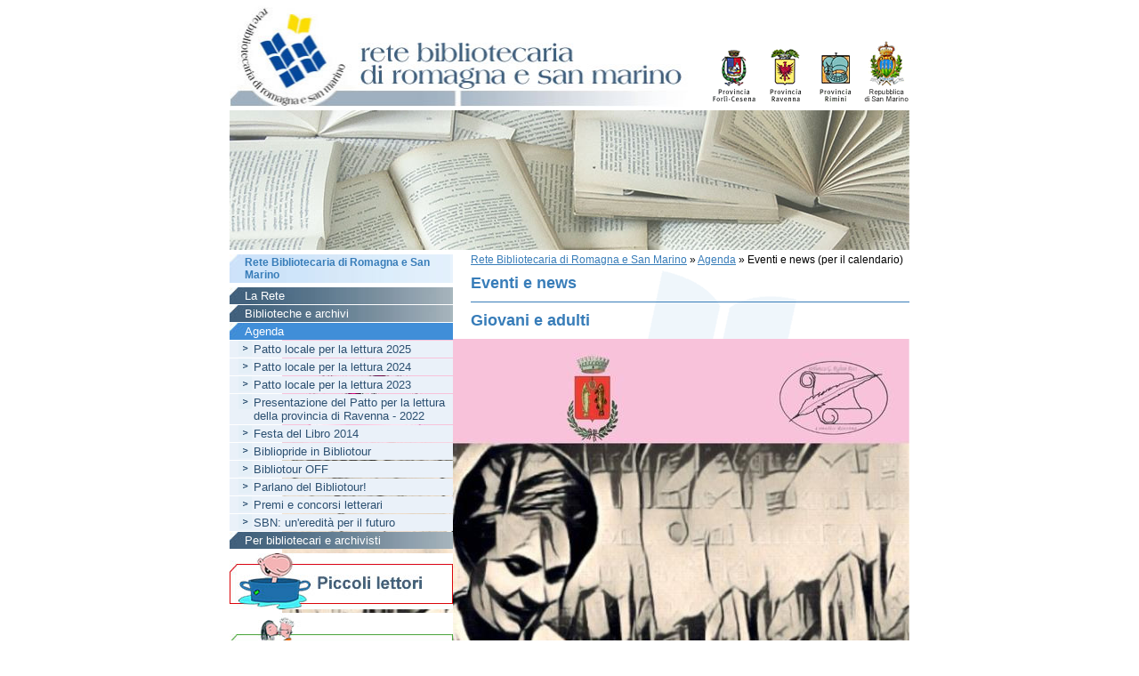

--- FILE ---
content_type: text/html; charset=iso-8859-1
request_url: https://www.bibliotecheromagna.it/main/index.php?id_pag=247&op=lr&dt=2024-8-30&d=5
body_size: 3455
content:
<?xml version="1.0" encoding="iso-8859-1"?><!DOCTYPE html PUBLIC "-//W3C//DTD XHTML 1.0 Strict//EN" "http://www.w3.org/TR/xhtml1/DTD/xhtml1-strict.dtd">
<html xmlns="http://www.w3.org/1999/xhtml" xml:lang="it" lang="it">
<head>
<title>Rete Bibliotecaria di Romagna e San Marino - Eventi e news</title>
<base href="https://www.bibliotecheromagna.it/main/index.php?id_pag=247" /><meta http-equiv="content-type" content="text/html; charset=ISO-8859-1" /><meta name="author" content="WAFER progetti per Internet" /><meta name="keywords" content="" /><meta name="description" content="" /><link type="text/css" rel="stylesheet" href="stile.php" media="screen" /><link type="text/css" rel="stylesheet" href="stile_print.css" media="print" /><script type="text/javascript" src="../include/funcs.js"></script><script type="text/javascript" src="../include/str_it.js"></script></head>
<body class="t2col" onload="try {onloadFunc();} catch(e) {}">
<div id="container">
<a class="skip" href="#txt" accesskey="0">Vai al contenuto della pagina</a>
<a class="skip" href="#menu" accesskey="1">Vai al men&ugrave; principale</a>
<a class="skip" href="#menu" accesskey="2">Vai al men&ugrave; di sezione</a>
<a class="skip" href="/main/index.php?id_pag=248" accesskey="3">Vai alla pagina dei tasti ad accesso rapido</a>
<a class="skip" href="/main/index.php?id_pag=2" accesskey="6">Vai alla Rete bibliotecaria</a>
<a class="skip" href="/main/index.php?id_pag=253" accesskey="5">Vai alla sezione Piccoli lettori</a>
<a class="skip" href="/main/index.php?id_pag=3" accesskey="7">Vai alla sezione Giovani</a>
<a class="skip" href="/main/index.php?id_pag=4" accesskey="8">Vai alla sezione per i Bibliotecari</a>
<a class="skip" href="#footer" accesskey="9">Vai alla fine della pagina</a>
<div id="header">
<div id="loghini"><a href="http://www.provincia.forli-cesena.it" title="Provincia di Forl&igrave;-Cesena"><img src="../img/fc_logo.gif" width="53" height="80" title="Provincia di Forl&igrave;-Cesena" alt="Provincia di Forl&igrave;-Cesena" /></a>
<a href="http://www.racine.ra.it/provincia" title="Provincia di Ravenna"><img src="../img/prov_ra_logo.gif" width="53" height="80" title="Provincia di Ravenna" alt="Provincia di Ravenna" /></a>
<a href="http://www.cultura.provincia.rimini.it" title="Provincia di Rimini"><img src="../img/prov_rn_logo.gif" width="53" height="80" title="Provincia di Rimini" alt="Provincia di Rimini" /></a>
<img src="../img/prov_sanmarino.gif" width="53" height="80" title="Repubblica di San Marino" alt="Repubblica di San Marino" />
</div>
<div id="logo">
<a href="/main/index.php?id_pag=2" title="Rete Bibliotecaria di Romagna e San Marino"><img src="../img/rete_logo.jpg" width="540" height="124" title="Rete Bibliotecaria di Romagna e San Marino" alt="Rete Bibliotecaria di Romagna e San Marino" /></a>
</div>
</div>
<div id="img">
<div id="inimg"><img src="/workO/p_p/p_p-21-img-rete_header.jpg" width="764" height="157" alt="Eventi e news" title="Eventi e news" /></div>
</div>
<div id="wrapper_t2col">
<div id="content">
<div id="incontent">
<div id="pathbar"><a href="/main/index.php?id_pag=2" title="">Rete&nbsp;Bibliotecaria&nbsp;di&nbsp;Romagna&nbsp;e&nbsp;San&nbsp;Marino</a><span class="raquo"> &raquo; </span><a href="/main/index.php?id_pag=21" title="Eventi e news">Agenda</a><span class="raquo"> &raquo; </span>Eventi&nbsp;e&nbsp;news&nbsp;(per&nbsp;il&nbsp;calendario)</div>
<h1>Eventi e news</h1><div id="txt" style="display: none;"></div>
<div class="par"><div class="par_cont"><div id="eventi">
<hr /><h1>Giovani e adulti</h1><div class="event_lst"><img class="right" src="/workO/i_e/i_e-4766-img-LocandinaPremio16x.jpg" width="705" height="1000" alt="Locandina" title="Locandina" /><p class="data">01/07/2024 - 31/10/2024 Conselice - Biblioteca comunale Giovanna Righini Ricci</p><h2>Premio di Letteratura per Ragazzi Giovanna Righini Ricci</h2>Il premio è aperto a tutti gli scrittori italiani e stranieri, maggiorenni e non, autori di opere aventi le seguenti caratteristiche:
essere un romanzo o una raccolta di racconti per ragazzi dagli 11 ai 15 anni,
essere scritti in lingua italiana 
essere inediti

Ciascun concorrente potrà partecipare al concorso inviando una sola opera.

L'iscrizione è gratuita.

Le opere originali dovranno essere inviate secondo le seguenti modalità:

Invio digitale (opzione preferibile): indirizzo mail premiorighiniricci@comune.conselice.ra.it
Invio cartaceo:  alla segreteria del premio presso Comune di Conselice/Biblioteca Giovanna Righini Ricci - Via G. Garibaldi, 12 - 48017 Conselice (Ravenna)
Il regolamento completo è scaricabile dal sito istituzionale del Comune di Conselice: https://www.comune.conselice.ra.it/<p class="link"><a href="/main/index.php?id_pag=247&amp;id_inf_evento=4766" title="Maggiori informazioni">[continua...]</a></p></div></div>
</div></div><div class="emptypar">&nbsp;</div></div>
</div>
</div>
<div id="navigation">
<div id="menu">
<div id="menusez_tit">
<div class="m1"><p class="nor"><a href="/main/index.php?id_pag=2" title="Rete Bibliotecaria di Romagna e San Marino">Rete Bibliotecaria di Romagna e San Marino</a></div></div>
<div class="m2"><p class="nor"><a href="/main/index.php?id_pag=268" title="La Rete">La Rete</a></p><p class="nor"><a href="/main/index.php?id_pag=270" title="Biblioteche e archivi">Biblioteche e archivi</a></p><p class="sup"><a href="/main/index.php?id_pag=21" title="Eventi e news">Agenda</a></p><div class="m3"><p class="nor"><a href="/main/index.php?id_pag=575" title="Patto locale per la lettura: gli eventi del 2025">Patto locale per la lettura 2025</a></p><p class="nor"><a href="/main/index.php?id_pag=571" title="Patto locale per la lettura: gli eventi del 2024">Patto locale per la lettura 2024</a></p><p class="nor"><a href="/main/index.php?id_pag=573" title="Patto locale per la lettura 2023">Patto locale per la lettura 2023</a></p><p class="nor"><a href="/main/index.php?id_pag=572" title="Patto locale per la lettura 2022">Presentazione del Patto per la lettura della provincia di Ravenna - 2022</a></p><p class="nor"><a href="/main/index.php?id_pag=547" title="Festa del Libro 2014">Festa del Libro 2014</a></p><p class="nor"><a href="/main/index.php?id_pag=543" title="Bibliopride in Bibliotour">Bibliopride in Bibliotour</a></p><p class="nor"><a href="/main/index.php?id_pag=544" title="Bibliopride in Bibliotour OFF">Bibliotour OFF</a></p><p class="nor"><a href="/main/index.php?id_pag=545" title="Parlano del Bibliotour!">Parlano del Bibliotour!</a></p><p class="nor"><a href="/main/index.php?id_pag=462" title="Premi e concorsi letterari">Premi e concorsi letterari</a></p><p class="nor"><a href="/main/index.php?id_pag=562" title="SBN: un'eredit&agrave; per il futuro">SBN: un'eredit&agrave; per il futuro</a></p></div><p class="nor"><a href="/main/index.php?id_pag=4" title="Per bibliotecari e archivisti">Per bibliotecari e archivisti</a></p></div><div id="menugen">
<div class="m1"><p class="sup"><a href="/main/index.php?id_pag=2" title="">Rete Bibliotecaria di Romagna e San Marino</a></p><p class="norg"><a href="/main/index.php?id_pag=253" title="Piccoli lettori"><img src="/workO/p_p/p_p-253-img_menu-piccoli_lettori.jpg" width="251" height="63" alt="Piccoli lettori" title="Piccoli lettori" /></a></p><p class="norg"><a href="/main/index.php?id_pag=3" title="Giovani"><img src="/workO/p_p/p_p-3-img_menu-giovani.jpg" width="251" height="80" alt="Giovani" title="Giovani" /></a></p></div></div>
<div id="calendario"><table border="0" class="cal" cellpadding="0" cellspacing="1" summary="Calendario eventi"><tr><td colspan="7" class="title">Calendario eventi</td></tr><tr><td colspan="7" class="month"><a href="/main/index.php?id_pag=247&amp;month=12&amp;year=2025&amp;dt=2024-8-30&amp;d=5id_inf_evento=" title="prec.">&laquo;&nbsp;prec.</a>&nbsp;&nbsp;gennaio&nbsp;2026&nbsp;&nbsp;<a href="/main/index.php?id_pag=247&amp;month=2&amp;year=2026&amp;dt=2024-8-30&amp;d=5&amp;id_inf_evento=" title="succ.">succ.&nbsp;&raquo;</a></td></tr><tr><th class="week">Lun</th><th class="week">Mar</th><th class="week">Mer</th><th class="week">Gio</th><th class="week">Ven</th><th class="week">Sab</th><th class="weekf">Dom</th></tr><tr><th class="empty"></th><th class="empty"></th><th class="empty"></th><th id="i_e_1_1" class="fest"><a href="/main/index.php?id_pag=247&amp;op=lr&amp;dt=2026-1-1&amp;d=4" title="1/1/2026">1</a></th><th id="i_e_1_2"><a href="/main/index.php?id_pag=247&amp;op=lr&amp;dt=2026-1-2&amp;d=5" title="2/1/2026">2</a></th><th id="i_e_1_3"><a href="/main/index.php?id_pag=247&amp;op=lr&amp;dt=2026-1-3&amp;d=6" title="3/1/2026">3</a></th><th id="i_e_1_4" class="fest"><a href="/main/index.php?id_pag=247&amp;op=lr&amp;dt=2026-1-4&amp;d=0" title="4/1/2026">4</a></th></tr><tr><th id="i_e_1_5"><a href="/main/index.php?id_pag=247&amp;op=lr&amp;dt=2026-1-5&amp;d=1" title="5/1/2026">5</a></th><th id="i_e_1_6" class="fest"><a href="/main/index.php?id_pag=247&amp;op=lr&amp;dt=2026-1-6&amp;d=2" title="6/1/2026">6</a></th><th id="i_e_1_7">7</th><th id="i_e_1_8">8</th><th id="i_e_1_9">9</th><th id="i_e_1_10">10</th><th id="i_e_1_11" class="fest">11</th></tr><tr><th id="i_e_1_12">12</th><th id="i_e_1_13">13</th><th id="i_e_1_14">14</th><th id="i_e_1_15">15</th><th id="i_e_1_16">16</th><th id="i_e_1_17">17</th><th id="i_e_1_18" class="fest">18</th></tr><tr><th id="i_e_1_19">19</th><th id="i_e_1_20">20</th><th id="i_e_1_21">21</th><th id="i_e_1_22">22</th><th id="i_e_1_23">23</th><th id="i_e_1_24">24</th><th id="i_e_1_25" class="fest">25</th></tr><tr><th id="i_e_1_26">26</th><th id="i_e_1_27"><a href="/main/index.php?id_pag=247&amp;op=lr&amp;dt=2026-1-27&amp;d=2" title="27/1/2026">27</a></th><th id="i_e_1_28"><a href="/main/index.php?id_pag=247&amp;op=lr&amp;dt=2026-1-28&amp;d=3" title="28/1/2026">28</a></th><th id="i_e_1_29">29</th><th id="i_e_1_30">30</th><th id="i_e_1_31">31</th><th class="empty"></th></tr></table></div>
</div>
</div>
<div id="footer">
<div id="incolophon">
<div id="menu_colophon">
<div class="menucol3"><p class="nor"><a href="/main/index.php?id_pag=228" title="Accessibilit&agrave;">Accessibilit&agrave;</a></p><p class="nor"><a href="/main/index.php?id_pag=229" title="Credits e redazione">Credits e redazione</a></p><p class="nor"><a href="/main/index.php?id_pag=244" title="Mappa del sito">Mappa del sito</a></p></div></div>
Rete Bibliotecaria di Romagna e San Marino - Piazza Caduti per la Libertà, 2 - 48121 Ravenna<br />| <a href="mailto:biblioteche@mail.provincia.ra.it">biblioteche@mail.provincia.ra.it</a> | Tel 0544.258012/13<br /><script type="text/javascript" src="http://www.google-analytics.com/ga.js"></script>
<script src="http://www.google-analytics.com/ga.js" type="text/javascript"></script>
<script src="http://www.google-analytics.com/ga.js" type="text/javascript"></script>
<script src="http://www.google-analytics.com/ga.js" type="text/javascript"></script>
<script type="text/javascript" src="http://www.google-analytics.com/ga.js"></script>
<script src="http://www.google-analytics.com/ga.js" type="text/javascript"></script>
<script type="text/javascript">  var _gaq = _gaq || [];
  _gaq.push(['_setAccount', 'UA-22702311-1']);
  _gaq.push(['_trackPageview']);

  (function() {
    var ga = document.createElement('script'); ga.type = 'text/javascript'; ga.async = true;
    ga.src = ('https:' == document.location.protocol ? 'https://ssl' : 'http://www') + '.google-analytics.com/ga.js';
    var s = document.getElementsByTagName('script')[0]; s.parentNode.insertBefore(ga, s);
  })();

</script>
</div>
</div>
</div>
</body>
</html>
